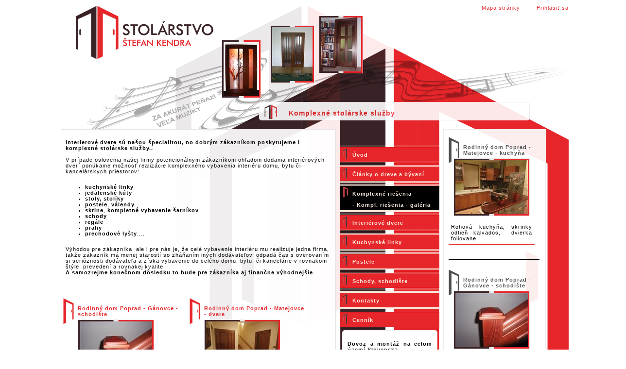

--- FILE ---
content_type: text/html; charset=utf-8
request_url: http://stolarstvokendra.sk/drevovyroba-komplexne_stolarske_sluzby.aspx
body_size: 42111
content:

<!DOCTYPE html PUBLIC "-//W3C//DTD XHTML 1.0 Transitional//EN" "http://www.w3.org/TR/xhtml1/DTD/xhtml1-transitional.dtd">
<html xmlns="http://www.w3.org/1999/xhtml" >
<head id="HEAD"><meta content="text/html; charset=UTF-8" http-equiv="Content-Type" /><title>
	Komplexné stolárske služby
</title>
    <script Type="text/javascript" src="KIPSEC.js?KV=03060502"></script><script Type="text/javascript" src="KIPSEC_P.js?KV=03060502"></script><link id="Link_P_Prazdny" href="Temy/P_Prazdny.css?KV=03060502" rel="stylesheet" type="text/css" />
    
    <link id="Link_Design" href="dd_stolarstvokendra/Prazdny.css?KV=03060502" rel="stylesheet" type="text/css" />
    <meta http-equiv="Cache-control" content="no-cache" /><meta http-equiv="Pragma" content="no-cache" />   
    <style type="text/css" media="print">
        .netlacit
        {
            display: none;
        }
    </style>
<meta name="description" content="Interierové dvere sú našou špecialitou, no dobrým zákazníkom poskytujeme i komplexné stolárske služby. V prípade oslovenia našej firmy potencionálnym zákazníkom ohľadom dodania interiérových dverí ponúkame možnosť realizácie komplexného vybavenia interiéru domu, bytu či kancelárskych priestorov: kuchyne, jedálenské kúty, postele, skrine, kompletné vybavenie šatníkov, schody, regále.... . " /><meta name="keywords" content="komplexné stolárske služby" /><meta name="language" content="slovak" /><meta http-equiv="content-language" content="sk" /><meta name="robots" content="index,follow" /><link type="image/x-icon" rel="shortcut icon" href="/dd_stolarstvokendra/IMAGES/favicon.ico" /><link type="image/ico" rel="icon" href="/dd_stolarstvokendra/IMAGES/favicon.ico" /><meta name="google-site-verification" content="EeIWAPtzlv0-Qv1n1bgDZQZsWWFUTzEJ4Zm6p2lOeB8" />
<meta name="msvalidate.01" content="F9B05C7572F7756AFDBAE534C7E1C745" /><meta property="og:title" content="Komplexné stolárske služby" /><meta property="og:url" content="http://stolarstvokendra.sk/drevovyroba-komplexne_stolarske_sluzby.aspx" /><meta property="og:description" content="Interierové dvere sú našou špecialitou, no dobrým zákazníkom poskytujeme i komplexné stolárske služby. V prípade oslovenia našej firmy potencionálnym zákazníkom ohľadom dodania interiérových dverí ponúkame možnosť realizácie komplexného vybavenia interiéru domu, bytu či kancelárskych priestorov: kuchyne, jedálenské kúty, postele, skrine, kompletné vybavenie šatníkov, schody, regále.... " /></head>
<body id="BODY" class="MASTER_PRAZDNY JazykovaVerzia_SK MenoHlavnyModul_komplexne_stolarske_sluzby Session_POCITADLO_1">
    
     
    <form method="post" action="./default.aspx?S=53&amp;SM=365&amp;JV=1&amp;" id="aspnetForm">
<div class="aspNetHidden">
<input type="hidden" name="__EVENTTARGET" id="__EVENTTARGET" value="" />
<input type="hidden" name="__EVENTARGUMENT" id="__EVENTARGUMENT" value="" />
<input type="hidden" name="__VIEWSTATE" id="__VIEWSTATE" value="/wEPDwUENTM4MQ9kFgJmD2QWAmYPZBYEAgEPZBYEAgMPFgIeBGhyZWYFGVBfUHJhemRueS5jc3M/[base64]/[base64]/[base64]/[base64]/0+3tl4cT4WxzBI=" />
</div>

<script type="text/javascript">
//<![CDATA[
var theForm = document.forms['aspnetForm'];
if (!theForm) {
    theForm = document.aspnetForm;
}
function __doPostBack(eventTarget, eventArgument) {
    if (!theForm.onsubmit || (theForm.onsubmit() != false)) {
        theForm.__EVENTTARGET.value = eventTarget;
        theForm.__EVENTARGUMENT.value = eventArgument;
        theForm.submit();
    }
}
//]]>
</script>


<script src="/WebResource.axd?d=cabhJA4LgRxowEv35d5FpDtCsOkOjf0iaAi3H94cX5GE-NOjP2NN18_r_NqN63a0g4P2jaY4cjg0HmjqVVQ9zckpMrn9p2zxVhXot6LPs-U1&amp;t=638563343773552689" type="text/javascript"></script>


<script src="/ScriptResource.axd?d=1jbpDuJIWNrOIl8T-8cZ2r-E3GvDbvwk3x5tikfHX8qlmT2oa_FuzPWGTW1ncpJfxA-R5LZD6w8fsf0ywFcMA_60Z1q7Ncd3kWiWu1hO831QizngOdbUX9FbfJaTf_Zqdd0ckV9aYB9p9LntezSKKBRzKwIknr0x3k8OYycVt9M1&amp;t=ffffffffc820c398" type="text/javascript"></script>
<script src="/ScriptResource.axd?d=RScK2HBdoVBkefHAoYeIEhpNJTVZFWjvNduuLNTb3-zCR9szBPlI2aVkRBGpqJlYU-YvSKL7MgPJ0qhY03j3k3R_nD5req8LMJe0PTQBGmujniALlW4aVBaWY5iADVij86quj5fZ7aMHZZic1AsTj0AxgmQN93MnvxWpMr7O8ml0_zgQS2z0KTUS6sdZpg-y0&amp;t=ffffffffc820c398" type="text/javascript"></script>
<div class="aspNetHidden">

	<input type="hidden" name="__VIEWSTATEGENERATOR" id="__VIEWSTATEGENERATOR" value="CA0B0334" />
	<input type="hidden" name="__SCROLLPOSITIONX" id="__SCROLLPOSITIONX" value="0" />
	<input type="hidden" name="__SCROLLPOSITIONY" id="__SCROLLPOSITIONY" value="0" />
	<input type="hidden" name="__EVENTVALIDATION" id="__EVENTVALIDATION" value="/wEdAAMM/m1Uyl2Hu38WDVI2AC33CFN6NCbaQbyAUicxADhxbzRr6eHUZ86P3JWPVqSrNl8NJY53+Hn41MuvgXaRBCAHDiX10l6pZ+IAYyXXC8E5ng==" />
</div>
    
        <script type="text/javascript">
        Sys.Application.add_load(AppLoad);
        function AppLoad() {
            Sys.WebForms.PageRequestManager.getInstance().add_endRequest(EndRequest);
        }
        function EndRequest(sender, args) {
            if (args.get_error() != undefined) {
                alert('Pri vykonávaní tejto operácie došlo k neočakávanej chybe, preto táto operácia s najväčšou pravdepodobnosťou nebola vykonaná vôbec, prípaden  bola vykonaná iba čiastočne.'
            + '\n\n\n-- V prípade, že po automatickom opätovnom načítaní stránky sa zobrazí prihlasovací formulár, k chybe došlo z dôvodu straty prihlásenia sa k Vášmu používateľskému účtu.'
            + '\n\n-- V prípade,  že po pokuse o automatické opätovné načítanie stránky sa stránka nenačíta vôbec, došlo k prerušeniu Vášho internetového pripojenia, alebo z inych dovodov nie je dostupný server.'
            + '\n\n -- V prípade, že opätovné načítanie stránky bude úspešné, no daný problém sa stále pretrváva, kontaktujte prosím správcu systému.');
                args.set_errorHandled(true);
                location.reload();
            }
        }
    </script>

    <script type="text/javascript">
//<![CDATA[
Sys.WebForms.PageRequestManager._initialize('ctl01$ctl00$ScriptManager1', 'aspnetForm', ['tctl01$ctl00$CPH_BODY$ctl03$UpdatePanel_ObsahStranky','CPH_BODY_ctl03_UpdatePanel_ObsahStranky'], [], [], 90, 'ctl01$ctl00');
//]]>
</script>

    


  <div id="stranka_obal_1">
   <div id="stranka_obal_11">
    <div class="stranka_obal_2">
<!-- Panel_PREPOJENY_MODUL_ZAKLADNY -->
<div id="CPH_BODY_Panel_PREPOJENY_MODUL_ZAKLADNY" class="Panel Panel_PREPOJENY_MODUL_ZAKLADNY Panel_PREPOJENY_MODUL">
	
<div id="CPH_BODY_ctl08_panel_MODUL" class="MODUL MODUL_360 PREPOJENY_MODUL MODUL_GALERIAOBR MODUL_PREPOJENY_MODUL_ZAKLADNY  MODUL_PREPOJENY_MODUL_ZAKLADNY_interierove_dvere_galeria">
		<div id="CPH_BODY_ctl08_panel_MODUL_ELEMENT_922_1" class="MODUL_ELEMENT MODUL_ELEMENT_360 PREPOJENY_MODUL MODUL_ELEMENT_PREPOJENY_MODUL_ZAKLADNY  MODUL_ELEMENT_PREPOJENY_MODUL_ZAKLADNY_dvere_interierove_obr101MODUL_ELEMENT MODUL_ELEMENT_360 PREPOJENY_MODUL MODUL_ELEMENT_PREPOJENY_MODUL_ZAKLADNY  MODUL_ELEMENT_PREPOJENY_MODUL_ZAKLADNY_922 NEPAR    M_3 M_3_1">
			<div class="MODUL_ELEMENT_URL MODUL_ELEMENT_URL_360 PREPOJENY_MODUL MODUL_ELEMENT_URL_PREPOJENY_MODUL_ZAKLADNY">
				<a title="Dvojkrídlové interierové dvere, parený buk" href="/drevovyroba-interierove_dvere_galeria-dvere_interierove_obr101.aspx">Interiérové dvere</a>
			</div><div class="MODUL_ELEMENT_POPIS MODUL_ELEMENT_POPIS_360 PREPOJENY_MODUL MODUL_ELEMENT_POPIS_PREPOJENY_MODUL_ZAKLADNY">
				<a href="/drevovyroba-interierove_dvere_galeria-dvere_interierove_obr101.aspx" target="_blank"><img id="Obrazok_Standard__BIG_101JPG_87550" src="dd_stolarstvokendra/IMAGE/DVERE/BIG_101_KGN.JPG?KV=03060502" class="Obrazok_Standard" alt="Interiérové dvere" title="Dvojkrídlové interierové dvere, parený buk"></img></a><ul>
    <li>dvojkr&iacute;dlov&eacute; interierov&eacute; dvere</li>
    <li>paren&yacute; buk</li>
</ul><div class="Clear_Both"></div>
			</div><script Type="text/javascript">ElementHTML_Orientacia('Obrazok_Standard__BIG_101JPG_87550');ElementHTML_VyskaMimoOkna('Obrazok_Standard__BIG_101JPG_87550');</script>
		</div><div id="CPH_BODY_ctl08_panel_MODUL_ELEMENT_926_1" class="MODUL_ELEMENT MODUL_ELEMENT_360 PREPOJENY_MODUL MODUL_ELEMENT_PREPOJENY_MODUL_ZAKLADNY  MODUL_ELEMENT_PREPOJENY_MODUL_ZAKLADNY_dvere_interierove_obr102MODUL_ELEMENT MODUL_ELEMENT_360 PREPOJENY_MODUL MODUL_ELEMENT_PREPOJENY_MODUL_ZAKLADNY  MODUL_ELEMENT_PREPOJENY_MODUL_ZAKLADNY_926 NEPAR    M_3 M_3_2">
			<div class="MODUL_ELEMENT_URL MODUL_ELEMENT_URL_360 PREPOJENY_MODUL MODUL_ELEMENT_URL_PREPOJENY_MODUL_ZAKLADNY">
				<a title="jednokrídlové interierové dvere, parený buk, sklo mliečne" href="/drevovyroba-interierove_dvere_galeria-dvere_interierove_obr102.aspx">Interiérové dvere</a>
			</div><div class="MODUL_ELEMENT_POPIS MODUL_ELEMENT_POPIS_360 PREPOJENY_MODUL MODUL_ELEMENT_POPIS_PREPOJENY_MODUL_ZAKLADNY">
				<a href="/drevovyroba-interierove_dvere_galeria-dvere_interierove_obr102.aspx" target="_blank"><img id="Obrazok_Standard__BIG_102JPG_18746" src="dd_stolarstvokendra/IMAGE/DVERE/BIG_102_KGN.JPG?KV=03060502" class="Obrazok_Standard" alt="Interiérové dvere" title="jednokrídlové interierové dvere, parený buk, sklo mliečne"></img></a><ul>
    <li>jednokr&iacute;dlov&eacute; interierov&eacute; dvere</li>
    <li>paren&yacute; buk</li>
    <li>sklo mliečne</li>
</ul><div class="Clear_Both"></div>
			</div><script Type="text/javascript">ElementHTML_Orientacia('Obrazok_Standard__BIG_102JPG_18746');ElementHTML_VyskaMimoOkna('Obrazok_Standard__BIG_102JPG_18746');</script>
		</div><div id="CPH_BODY_ctl08_panel_MODUL_ELEMENT_1244_1" class="MODUL_ELEMENT MODUL_ELEMENT_360 PREPOJENY_MODUL MODUL_ELEMENT_PREPOJENY_MODUL_ZAKLADNY  MODUL_ELEMENT_PREPOJENY_MODUL_ZAKLADNY_interierove_dvere_z_masivu_pieskovanieMODUL_ELEMENT MODUL_ELEMENT_360 PREPOJENY_MODUL MODUL_ELEMENT_PREPOJENY_MODUL_ZAKLADNY  MODUL_ELEMENT_PREPOJENY_MODUL_ZAKLADNY_1244 NEPAR    M_3 M_3_0">
			<div class="MODUL_ELEMENT_URL MODUL_ELEMENT_URL_360 PREPOJENY_MODUL MODUL_ELEMENT_URL_PREPOJENY_MODUL_ZAKLADNY">
				<a href="/drevovyroba-interierove_dvere_galeria-interierove_dvere_z_masivu_pieskovanie.aspx">Interierové dvere</a>
			</div><div class="MODUL_ELEMENT_POPIS MODUL_ELEMENT_POPIS_360 PREPOJENY_MODUL MODUL_ELEMENT_POPIS_PREPOJENY_MODUL_ZAKLADNY">
				<a href="/drevovyroba-interierove_dvere_galeria-interierove_dvere_z_masivu_pieskovanie.aspx" target="_blank"><img id="Obrazok_Standard__INTERIEROVE_DVERE_MASIV_003JPG_76605" src="dd_stolarstvokendra/IMAGE/DVERE/INTERIEROVE_DVERE_MASIV_003_KGN.JPG?KV=03060502" class="Obrazok_Standard" alt="Interierové dvere" title=""></img></a><ul>
	<li>dvojr&iacute;dlov&eacute; interierov&eacute; dvere</li>
	<li>buk</li>
	<li>sklo s vypieskovan&yacute;m vzorom</li>
</ul>
<div class="Clear_Both"></div>
			</div><script Type="text/javascript">ElementHTML_Orientacia('Obrazok_Standard__INTERIEROVE_DVERE_MASIV_003JPG_76605');ElementHTML_VyskaMimoOkna('Obrazok_Standard__INTERIEROVE_DVERE_MASIV_003JPG_76605');</script>
		</div>
	</div>
</div>
<!-- koniec - Panel_PREPOJENY_MODUL_ZAKLADNY --> 
      <div id="CPH_BODY_Panel_DSTPanel_BANERYHORE" class="Panel Panel_DSTPanel Panel_DSTPanel_BANERYHORE">
	<div class="Panel_DSTPanel_ELEMENT Panel_DSTPanel_ELEMENT_BANERYHORE MenoHlavnyModul_komplexne_stolarske_sluzby Panel_DSTPanel_ELEMENT_stolarstvokendra_logo_hlavne ">
		<a href="http://www.stolarstvokendra.sk" alt="Komplexné stolárske služby" title="Stolárstvo Kendra - Komplexné stolárske služby - Poprad (Kravany) - výroba interiérových dverí, kuchynských liniek, postelí a obkladov schodov na mieru z masívu"><img src="DD_STOLARSTVOKENDRA/images/SK_logo.png"></a>
	</div>
</div>
      <div class="stranka_prihlasenie">   
        <div id="CPH_BODY_Panel_PrihlasitOdhlasit" class="Panel Panel_PrihlasitOdhlasit">
	<a href="/login.aspx?JV=1&amp;NURL=%2fdrevovyroba-komplexne_stolarske_sluzby.aspx&amp;BURL=%2fdrevovyroba-komplexne_stolarske_sluzby.aspx" title="Prihlásiť sa" class="HGCM_A_PRIHLASIT_SA">Prihlásiť sa</a><div id="CPH_BODY_ctl00_panel_KUP_PrihlasitOdhlasit" class="Panel_KUP Panel_KUP_PrihlasitOdhlasit">
		
<div class="Hlaska">
			<span></span>
		</div>
	</div>



</div>
      </div> <!--stranka_prihlasenie --> 
      <a href="default.aspx?AKC=MAPASTRANKY" title="Mapa stránky" class="mapa_stranky">Mapa stránky</a> 

      <div class="stranka_obsah_1">

        <div class="stranka_obsah_2">
          <div class="stranka_obsah_3">
            <div id="CPH_BODY_Panel_ObsahStranky" class="Panel Panel_ObsahStranky">
	<div id="CPH_BODY_ctl03_UpdatePanel_ObsahStranky">
		
        <div id="CPH_BODY_ctl03_panel_MODUL" class="MODUL MODUL_354 MODUL_CLANOK  MODUL_CLANOK_komplexne_stolarske_sluzby">
			<div class="MODUL_NADPIS MODUL_NADPIS_354 MODUL_NADPIS_CLANOK  MODUL_NADPIS_CLANOK_komplexne_stolarske_sluzby">
				<h1><a title="Interierové dvere sú našou špecialitou, no dobrým zákazníkom poskytujeme i komplexné stolárske služby. V prípade oslovenia našej firmy potencionálnym zákazníkom ohľadom dodania interiérových dverí ponúkame možnosť realizácie komplexného vybavenia interiéru domu, bytu či kancelárskych priestorov: kuchyne, jedálenské kúty, postele, skrine, kompletné vybavenie šatníkov, schody, regále.... " href="/drevovyroba-komplexne_stolarske_sluzby.aspx">Komplexné stolárske služby</a></h1>
			</div>
        <div id="CPH_BODY_ctl03_Panel_StandardneOvladaciePrvky" class="Panel_StandardneOvladaciePrvky">

			</div><div class="MODUL_UVOD MODUL_UVOD_354 MODUL_UVOD_CLANOK  MODUL_UVOD_CLANOK_komplexne_stolarske_sluzby">
				<div class="MODUL_HLAVICKA MODUL_HLAVICKA_354 MODUL_HLAVICKA_CLANOK  MODUL_HLAVICKA_CLANOK_komplexne_stolarske_sluzby">
					<p><strong>Interierov&eacute; dvere s&uacute; na&scaron;ou &scaron;pecialitou, no dobr&yacute;m z&aacute;kazn&iacute;kom poskytujeme i komplexn&eacute; stol&aacute;rske služby..</strong><br />
<br />
V pr&iacute;pade oslovenia na&scaron;ej firmy potencion&aacute;lnym z&aacute;kazn&iacute;kom ohľadom dodania interi&eacute;rov&yacute;ch dver&iacute; pon&uacute;kame možnosť realiz&aacute;cie komplexn&eacute;ho vybavenia interi&eacute;ru domu, bytu či kancel&aacute;rskych priestorov:</p>

<ul>
	<li><strong>kuchynsk&eacute; linky</strong></li>
	<li><strong>jed&aacute;lensk&eacute; k&uacute;ty</strong></li>
	<li><strong>stoly, stol&iacute;ky</strong></li>
	<li><strong>postele</strong>, <strong>v&aacute;lendy</strong></li>
	<li><strong>skrine</strong>, <strong>kompletn&eacute; vybavenie &scaron;atn&iacute;kov</strong></li>
	<li><strong>schody</strong></li>
	<li><strong>reg&aacute;le</strong></li>
	<li><strong>prahy</strong></li>
	<li><strong>prechodov&eacute; ly&scaron;ty</strong>....</li>
</ul>

<p>V&yacute;hodou pre z&aacute;kazn&iacute;ka, ale i pre n&aacute;s je, že cel&eacute; vybavenie interi&eacute;ru mu realizuje jedna firma, takže z&aacute;kazn&iacute;k m&aacute; menej starost&iacute; so zh&aacute;ňan&iacute;m in&yacute;ch dod&aacute;vateľov, odpad&aacute; čas s overovan&iacute;m si seri&oacute;znosti dod&aacute;vateľa a z&iacute;ska vybavenie do cel&eacute;ho domu, bytu, či kancel&aacute;rie v rovnakom &scaron;t&yacute;le, preveden&iacute; a rovnakej kvalite.<br />
<strong>A samozrejme konečnom d&ocirc;sledku to bude pre z&aacute;kazn&iacute;ka aj finančne v&yacute;hodnej&scaron;ie</strong>.<br />
&nbsp;</p>

				</div>
			</div>
		</div>
    <script Type="text/javascript">CssClass_Pridaj(CPH_BODY_ctl03_UpdatePanel_ObsahStranky, 'UpdatePanel UpdatePanel_ObsahStranky'); </script>
	</div>

</div>
<!-- Panel_PREPOJENY_MODUL_SEKUNDARNY -->
<div id="CPH_BODY_Panel_PREPOJENY_MODUL_SEKUNDARNY" class="Panel Panel_PREPOJENY_MODUL_SEKUNDARNY Panel_PREPOJENY_MODUL">
	
<div id="CPH_BODY_ctl09_panel_MODUL" class="MODUL MODUL_395 PREPOJENY_MODUL MODUL_GALERIAOBR MODUL_PREPOJENY_MODUL_SEKUNDARNY  MODUL_PREPOJENY_MODUL_SEKUNDARNY_galeria_komplexne_stolarske_sluzby">
		<div id="CPH_BODY_ctl09_panel_MODUL_ELEMENT_1431_1" class="MODUL_ELEMENT MODUL_ELEMENT_395 PREPOJENY_MODUL MODUL_ELEMENT_PREPOJENY_MODUL_SEKUNDARNY  MODUL_ELEMENT_PREPOJENY_MODUL_SEKUNDARNY_rodinny_dom_poprad_ganovce_schodisteMODUL_ELEMENT MODUL_ELEMENT_395 PREPOJENY_MODUL MODUL_ELEMENT_PREPOJENY_MODUL_SEKUNDARNY  MODUL_ELEMENT_PREPOJENY_MODUL_SEKUNDARNY_1431 NEPAR    M_3 M_3_1">
			<div class="MODUL_ELEMENT_URL MODUL_ELEMENT_URL_395 PREPOJENY_MODUL MODUL_ELEMENT_URL_PREPOJENY_MODUL_SEKUNDARNY">
				<a title="Rodinný dom Poprad - Gánovce - schodište" href="/drevovyroba-galeria_komplexne_stolarske_sluzby-rodinny_dom_poprad_ganovce_schodiste.aspx">Rodinný dom Poprad - Gánovce - schodište</a>
			</div><div class="MODUL_ELEMENT_POPIS MODUL_ELEMENT_POPIS_395 PREPOJENY_MODUL MODUL_ELEMENT_POPIS_PREPOJENY_MODUL_SEKUNDARNY">
				<a href="/drevovyroba-galeria_komplexne_stolarske_sluzby-rodinny_dom_poprad_ganovce_schodiste.aspx" target="_blank"><img id="Obrazok_Standard__RODINNY_DOM_POPRAD_GANOVCE_SCHODISTEJPG_92421" src="dd_stolarstvokendra/IMAGE//KOMPLEXNE_RIESENIA/RODINNY_DOM_POPRAD_GANOVCE_SCHODISTE_KGN.JPG?KV=03060502" class="Obrazok_Standard" alt="Rodinný dom Poprad - Gánovce - schodište" title="Rodinný dom Poprad - Gánovce - schodište"></img></a><div class="Clear_Both"></div>
			</div><script Type="text/javascript">ElementHTML_Orientacia('Obrazok_Standard__RODINNY_DOM_POPRAD_GANOVCE_SCHODISTEJPG_92421');ElementHTML_VyskaMimoOkna('Obrazok_Standard__RODINNY_DOM_POPRAD_GANOVCE_SCHODISTEJPG_92421');</script>
		</div><div id="CPH_BODY_ctl09_panel_MODUL_ELEMENT_1430_1" class="MODUL_ELEMENT MODUL_ELEMENT_395 PREPOJENY_MODUL MODUL_ELEMENT_PREPOJENY_MODUL_SEKUNDARNY  MODUL_ELEMENT_PREPOJENY_MODUL_SEKUNDARNY_rodinny_dom_poprad_matejovce_dvereMODUL_ELEMENT MODUL_ELEMENT_395 PREPOJENY_MODUL MODUL_ELEMENT_PREPOJENY_MODUL_SEKUNDARNY  MODUL_ELEMENT_PREPOJENY_MODUL_SEKUNDARNY_1430 NEPAR    M_3 M_3_2">
			<div class="MODUL_ELEMENT_URL MODUL_ELEMENT_URL_395 PREPOJENY_MODUL MODUL_ELEMENT_URL_PREPOJENY_MODUL_SEKUNDARNY">
				<a title="Rodinný dom Poprad - Matejovce - Interierové dvere s oblôžkovou zarubňou z borovice,  povrchová úprava interierovým lakom Croma" href="/drevovyroba-galeria_komplexne_stolarske_sluzby-rodinny_dom_poprad_matejovce_dvere.aspx">Rodinný dom Poprad - Matejovce - dvere</a>
			</div><div class="MODUL_ELEMENT_POPIS MODUL_ELEMENT_POPIS_395 PREPOJENY_MODUL MODUL_ELEMENT_POPIS_PREPOJENY_MODUL_SEKUNDARNY">
				<a href="/drevovyroba-galeria_komplexne_stolarske_sluzby-rodinny_dom_poprad_matejovce_dvere.aspx" target="_blank"><img id="Obrazok_Standard__RODINNY_DOM_POPRAD_MATEJOVCE_2013_DVEREJPG_86554" src="dd_stolarstvokendra/IMAGE/KOMPLEXNE_RIESENIA/RODINNY_DOM_POPRAD_MATEJOVCE_2013_DVERE_KGN.JPG?KV=03060502" class="Obrazok_Standard" alt="Rodinný dom Poprad - Matejovce - dvere" title="Rodinný dom Poprad - Matejovce - Interierové dvere s oblôžkovou zarubňou z borovice,  povrchová úprava interierovým lakom Croma"></img></a><p>Interierov&eacute; dvere s obl&ocirc;žkovou zarubňou z borovice,&nbsp; povrchov&aacute; &uacute;prava interierov&yacute;m lakom Croma</p>
<div class="Clear_Both"></div>
			</div><script Type="text/javascript">ElementHTML_Orientacia('Obrazok_Standard__RODINNY_DOM_POPRAD_MATEJOVCE_2013_DVEREJPG_86554');ElementHTML_VyskaMimoOkna('Obrazok_Standard__RODINNY_DOM_POPRAD_MATEJOVCE_2013_DVEREJPG_86554');</script>
		</div>
	</div>
</div>
<!-- koniec - Panel_PREPOJENY_MODUL_SEKUNDARNY -->            
          </div> <!--stranka_obsah_3 --> 
        </div> <!--stranka_obsah_2 -->   
        
        <div class="stranka_panel_right1">  
          <div class="stranka_menu_1">  
            <div id="CPH_BODY_Panel_MenuStrom_Plus_PrimarneMenu" class="Panel Panel_MenuStrom_Plus_PrimarneMenu">
	<ul class="Menu_Strom_Plus_PrimarneMenu"><li class="PolozkaMenu uvod PolozkaMenu_1"><a title="Stolárstvo Kendra - Komplexné stolárske služby - Poprad (Kravany) - výroba interiérových dverí, kuchynských liniek, postelí a obkladov schodov na mieru z masívu" href="/drevovyroba-uvod.aspx">Úvod</a></li><li class="PolozkaMenu drevo_a_byvanie PolozkaMenu_2"><a title="Stolárstvo Kendra - články o dreve a bývaní" href="/drevovyroba-drevo_a_byvanie.aspx">Články o dreve a bývaní</a></li><li class="PolozkaMenu komplexne_riesenie PolozkaMenu_Aktualna PolozkaMenu_3"><a title="Interierové dvere sú našou špecialitou, no dobrým zákazníkom poskytujeme i komplexné stolárske služby. V prípade oslovenia našej firmy potencionálnym zákazníkom ohľadom dodania interiérových dverí ponúkame možnosť realizácie komplexného vybavenia interiéru domu, bytu či kancelárskych priestorov: kuchyne, jedálenské kúty, postele, skrine, kompletné vybavenie šatníkov, schody, regále.... " href="/drevovyroba-komplexne_stolarske_sluzby.aspx">Komplexné riešenia</a><ul class="UrovenMenu UrovenMenu_1"><li class="PolozkaMenu prierez_nasou_pracou_galeria PolozkaMenu_1 PolozkaMenu_Posledna"><a title="Komplexné stolárske služby - galéria - interierové dvere ale i kuchynské linky,  jedálenské kúty,  postele, skrine,  kompletné vybavenie šatníkov,  schody,  regále" href="/drevovyroba-galeria_komplexne_stolarske_sluzby.aspx">Kompl. riešenia - galéria</a></li></ul></li><li class="PolozkaMenu interierove_dvere PolozkaMenu_4"><a title="Interiérové dvere" href="/drevovyroba-interierove_dvere.aspx">Interiérové dvere</a></li><li class="PolozkaMenu kuchynske_linky PolozkaMenu_5"><a title="Kuchynské linky" href="/drevovyroba-kuchynske_linky.aspx">Kuchynské linky</a></li><li class="PolozkaMenu manzelske_postele PolozkaMenu_6"><a title="Manželské postele" href="/drevovyroba-manzelske_postele.aspx">Postele</a></li><li class="PolozkaMenu schody PolozkaMenu_7"><a title="Schody" href="/drevovyroba-schody_schodiste.aspx">Schody, schodište</a></li><li class="PolozkaMenu kontakty PolozkaMenu_8"><a href="/drevovyroba-kontakty.aspx">Kontakty</a></li><li class="PolozkaMenu cennik PolozkaMenu_9 PolozkaMenu_Posledna"><a title="Cenník" href="/drevovyroba-cennik.aspx">Cenník</a></li></ul>
</div>
          </div> <!--stranka_menu_1 --> 
          <div class="stranka_text_menu">   
            <div id="CPH_BODY_Panel_DSTPanel_BANERYSTREDDOLE" class="Panel Panel_DSTPanel Panel_DSTPanel_BANERYSTREDDOLE">
	<div class="Panel_DSTPanel_ELEMENT Panel_DSTPanel_ELEMENT_BANERYSTREDDOLE MenoHlavnyModul_komplexne_stolarske_sluzby Panel_DSTPanel_ELEMENT_element_stred_dole  E_1 NEPAR">
		<h3>Dovoz a montáž na celom území Slovenska</h3>
<p> Výrobky dovezieme až na miesto určenia po celom území Slovenska. </br>
Samozrejme výrobky, ktoré si vyžadujú odbornú montáž (interierové dvere, kuchynské linky, obklad schodov ...) odborne namontujeme.</p>
	</div>
</div>
          </div> <!--stranka_text_menu-->  
        </div> <!--stranka_panel_right1-->  

        <div class="stranka_panel_right2">  
          <div class="stranka_panel_right22"> 
          <!-- Panel_PREPOJENY_MODUL_TERCIARNY -->
<div id="CPH_BODY_Panel_PREPOJENY_MODUL_TERCIARNY" class="Panel Panel_PREPOJENY_MODUL_TERCIARNY Panel_PREPOJENY_MODUL">
	
<div id="CPH_BODY_ctl10_panel_MODUL" class="MODUL MODUL_395 PREPOJENY_MODUL MODUL_GALERIAOBR MODUL_PREPOJENY_MODUL_TERCIARNY  MODUL_PREPOJENY_MODUL_TERCIARNY_galeria_komplexne_stolarske_sluzby">
		<div id="CPH_BODY_ctl10_panel_MODUL_ELEMENT_1428_1" class="MODUL_ELEMENT MODUL_ELEMENT_395 PREPOJENY_MODUL MODUL_ELEMENT_PREPOJENY_MODUL_TERCIARNY  MODUL_ELEMENT_PREPOJENY_MODUL_TERCIARNY_rodinny_dom_poprad_matejovce_kuchynaMODUL_ELEMENT MODUL_ELEMENT_395 PREPOJENY_MODUL MODUL_ELEMENT_PREPOJENY_MODUL_TERCIARNY  MODUL_ELEMENT_PREPOJENY_MODUL_TERCIARNY_1428 NEPAR    M_3 M_3_1">
			<div class="MODUL_ELEMENT_URL MODUL_ELEMENT_URL_395 PREPOJENY_MODUL MODUL_ELEMENT_URL_PREPOJENY_MODUL_TERCIARNY">
				<a title="Rodinný dom Poprad - Matejovce - rohová kuchyňa, skrinky odtieň kalvados,  dvierka foliovane." href="/drevovyroba-galeria_komplexne_stolarske_sluzby-rodinny_dom_poprad_matejovce_kuchyna.aspx">Rodinný dom Poprad - Matejovce - kuchyňa</a>
			</div><div class="MODUL_ELEMENT_POPIS MODUL_ELEMENT_POPIS_395 PREPOJENY_MODUL MODUL_ELEMENT_POPIS_PREPOJENY_MODUL_TERCIARNY">
				<a href="/drevovyroba-galeria_komplexne_stolarske_sluzby-rodinny_dom_poprad_matejovce_kuchyna.aspx" target="_blank"><img id="Obrazok_Standard__RODINNY_DOM_POPRAD_MATEJOVCE_2013_KUCHYNAJPG_85962" src="dd_stolarstvokendra/IMAGE/KOMPLEXNE_RIESENIA/RODINNY_DOM_POPRAD_MATEJOVCE_2013_KUCHYNA_KGN.JPG?KV=03060502" class="Obrazok_Standard" alt="Rodinný dom Poprad - Matejovce - kuchyňa" title="Rodinný dom Poprad - Matejovce - rohová kuchyňa, skrinky odtieň kalvados,  dvierka foliovane."></img></a><p>Rohov&aacute; kuchyňa, skrinky odtieň kalvados,&nbsp; dvierka foliovane.</p>
<div class="Clear_Both"></div>
			</div><script Type="text/javascript">ElementHTML_Orientacia('Obrazok_Standard__RODINNY_DOM_POPRAD_MATEJOVCE_2013_KUCHYNAJPG_85962');ElementHTML_VyskaMimoOkna('Obrazok_Standard__RODINNY_DOM_POPRAD_MATEJOVCE_2013_KUCHYNAJPG_85962');</script>
		</div><div id="CPH_BODY_ctl10_panel_MODUL_ELEMENT_1431_1" class="MODUL_ELEMENT MODUL_ELEMENT_395 PREPOJENY_MODUL MODUL_ELEMENT_PREPOJENY_MODUL_TERCIARNY  MODUL_ELEMENT_PREPOJENY_MODUL_TERCIARNY_rodinny_dom_poprad_ganovce_schodisteMODUL_ELEMENT MODUL_ELEMENT_395 PREPOJENY_MODUL MODUL_ELEMENT_PREPOJENY_MODUL_TERCIARNY  MODUL_ELEMENT_PREPOJENY_MODUL_TERCIARNY_1431 NEPAR    M_3 M_3_2">
			<div class="MODUL_ELEMENT_URL MODUL_ELEMENT_URL_395 PREPOJENY_MODUL MODUL_ELEMENT_URL_PREPOJENY_MODUL_TERCIARNY">
				<a title="Rodinný dom Poprad - Gánovce - schodište" href="/drevovyroba-galeria_komplexne_stolarske_sluzby-rodinny_dom_poprad_ganovce_schodiste.aspx">Rodinný dom Poprad - Gánovce - schodište</a>
			</div><div class="MODUL_ELEMENT_POPIS MODUL_ELEMENT_POPIS_395 PREPOJENY_MODUL MODUL_ELEMENT_POPIS_PREPOJENY_MODUL_TERCIARNY">
				<a href="/drevovyroba-galeria_komplexne_stolarske_sluzby-rodinny_dom_poprad_ganovce_schodiste.aspx" target="_blank"><img id="Obrazok_Standard__RODINNY_DOM_POPRAD_GANOVCE_SCHODISTEJPG_21377" src="dd_stolarstvokendra/IMAGE//KOMPLEXNE_RIESENIA/RODINNY_DOM_POPRAD_GANOVCE_SCHODISTE_KGN.JPG?KV=03060502" class="Obrazok_Standard" alt="Rodinný dom Poprad - Gánovce - schodište" title="Rodinný dom Poprad - Gánovce - schodište"></img></a><div class="Clear_Both"></div>
			</div><script Type="text/javascript">ElementHTML_Orientacia('Obrazok_Standard__RODINNY_DOM_POPRAD_GANOVCE_SCHODISTEJPG_21377');ElementHTML_VyskaMimoOkna('Obrazok_Standard__RODINNY_DOM_POPRAD_GANOVCE_SCHODISTEJPG_21377');</script>
		</div><div id="CPH_BODY_ctl10_panel_MODUL_ELEMENT_1430_1" class="MODUL_ELEMENT MODUL_ELEMENT_395 PREPOJENY_MODUL MODUL_ELEMENT_PREPOJENY_MODUL_TERCIARNY  MODUL_ELEMENT_PREPOJENY_MODUL_TERCIARNY_rodinny_dom_poprad_matejovce_dvereMODUL_ELEMENT MODUL_ELEMENT_395 PREPOJENY_MODUL MODUL_ELEMENT_PREPOJENY_MODUL_TERCIARNY  MODUL_ELEMENT_PREPOJENY_MODUL_TERCIARNY_1430 NEPAR    M_3 M_3_0">
			<div class="MODUL_ELEMENT_URL MODUL_ELEMENT_URL_395 PREPOJENY_MODUL MODUL_ELEMENT_URL_PREPOJENY_MODUL_TERCIARNY">
				<a title="Rodinný dom Poprad - Matejovce - Interierové dvere s oblôžkovou zarubňou z borovice,  povrchová úprava interierovým lakom Croma" href="/drevovyroba-galeria_komplexne_stolarske_sluzby-rodinny_dom_poprad_matejovce_dvere.aspx">Rodinný dom Poprad - Matejovce - dvere</a>
			</div><div class="MODUL_ELEMENT_POPIS MODUL_ELEMENT_POPIS_395 PREPOJENY_MODUL MODUL_ELEMENT_POPIS_PREPOJENY_MODUL_TERCIARNY">
				<a href="/drevovyroba-galeria_komplexne_stolarske_sluzby-rodinny_dom_poprad_matejovce_dvere.aspx" target="_blank"><img id="Obrazok_Standard__RODINNY_DOM_POPRAD_MATEJOVCE_2013_DVEREJPG_56686" src="dd_stolarstvokendra/IMAGE/KOMPLEXNE_RIESENIA/RODINNY_DOM_POPRAD_MATEJOVCE_2013_DVERE_KGN.JPG?KV=03060502" class="Obrazok_Standard" alt="Rodinný dom Poprad - Matejovce - dvere" title="Rodinný dom Poprad - Matejovce - Interierové dvere s oblôžkovou zarubňou z borovice,  povrchová úprava interierovým lakom Croma"></img></a><p>Interierov&eacute; dvere s obl&ocirc;žkovou zarubňou z borovice,&nbsp; povrchov&aacute; &uacute;prava interierov&yacute;m lakom Croma</p>
<div class="Clear_Both"></div>
			</div><script Type="text/javascript">ElementHTML_Orientacia('Obrazok_Standard__RODINNY_DOM_POPRAD_MATEJOVCE_2013_DVEREJPG_56686');ElementHTML_VyskaMimoOkna('Obrazok_Standard__RODINNY_DOM_POPRAD_MATEJOVCE_2013_DVEREJPG_56686');</script>
		</div>
	</div>
</div>
<!-- koniec - Panel_PREPOJENY_MODUL_TERCIARNY -->
            <div id="CPH_BODY_Panel_DSTPanel_BANERYVPRAVO" class="Panel Panel_DSTPanel Panel_DSTPanel_BANERYVPRAVO">

</div>
          </div> <!--stranka_panel_right22-->  
        </div> <!--stranka_panel_right2--> 
        <!--<div class="zarovnanie"></div>-->

      </div> <!--stranka_obsah_1 -->

    </div> <!-- stranka_obal_2 -->
    
    <div class="zarovnanie"></div>

    <div class="stranka_obal_3">
      <div class="stranka_obal_31">
        <div id="CPH_BODY_Panel_DSTPanel_BANERYDOLE" class="Panel Panel_DSTPanel Panel_DSTPanel_BANERYDOLE">
	<div class="Panel_DSTPanel_ELEMENT Panel_DSTPanel_ELEMENT_BANERYDOLE MenoHlavnyModul_komplexne_stolarske_sluzby Panel_DSTPanel_ELEMENT_stolarstvokendra_adresa_dole ">
		<p><img src="DD_STOLARSTVOKENDRA/images/SK_logo_male.png" >
<b>Stolárstvo Štefan KENDRA</b><br /> <strong>KENdoor style, s.r.o </strong>Vetern&aacute; 460/13, 05801 Ganovce<br />
<strong>Prev&aacute;dzka:</strong>Kravany 237, 05918 Kravany okres POPRAD<br />Tel. č. +421 (0)905 904 332</p>
	</div>
</div>
        <div id="KIPSEC_verzia">
          <div id="CPH_BODY_Panel_KIPSECVerzia" class="Panel Panel_KIPSECVerzia">
	<div class="DOMENA_KIPSECVerzia">
		<a target="_blank" href="http://www.ekobit.sk/cms_kipsec.aspx" title="Internetová stránka bola vygenerovaná publikačným systémom KIPSEC">CMS KIPSEC</a> /3.6.5.2/ - <a target="_blank" href="http://www.ekobit.sk" title="EKOBIT consulting, s.r.o. - internetové stránky, intranetové stránky, dizajn, grafika, internetové poradenstvo, IT školenia.">EKOBIT consulting s.r.o.</a>
	</div>
</div>
        </div> <!-- KIPSEC_verzia -->
      </div> <!-- stranka_obal_31 -->

    <div id="kipsec_verzia">

    </div> <!--kipsec_verzia -->
   </div> <!-- stranka_obal_3 -->
      <div id="CPH_BODY_Panel_NastrojovHlavny" class="Panel Panel_NastrojovHlavny">
	
      
</div>
      
   </div> <!-- stranka_obal_11 -->
   <div class="zarovnanie"></div>
  </div> <!-- stranka_obal_1 -->

    <input type="hidden" name="ctl01$ctl00$Input_IDIFramePodradenaStranka" id="Input_IDIFramePodradenaStranka" value="Iframe_FramePodradenaStranka" /><input type="hidden" name="ctl01$ctl00$Input_CielElementHodnota" id="Input_CielElementHodnota" /><iframe id="Iframe_FramePodradenaStranka" class="iFramePodradenaStranka" style="position: absolute"></iframe><div id="EC_M_MASTER_HGC_Div_POMOCNIK"></div>

<script type="text/javascript">
//<![CDATA[

theForm.oldSubmit = theForm.submit;
theForm.submit = WebForm_SaveScrollPositionSubmit;

theForm.oldOnSubmit = theForm.onsubmit;
theForm.onsubmit = WebForm_SaveScrollPositionOnSubmit;
//]]>
</script>
</form>
        
     
     
<script Type="text/javascript">ElementHTML_OrientaciaOknaPrehliadaca('BODY');ElementHTML_Orientacia('BODY');window.addEventListener('orientationchange', function(event) {ElementHTML_OrientaciaOknaPrehliadaca('BODY')});</script><script>
  (function(i,s,o,g,r,a,m){i['GoogleAnalyticsObject']=r;i[r]=i[r]||function(){
  (i[r].q=i[r].q||[]).push(arguments)},i[r].l=1*new Date();a=s.createElement(o),
  m=s.getElementsByTagName(o)[0];a.async=1;a.src=g;m.parentNode.insertBefore(a,m)
  })(window,document,'script','//www.google-analytics.com/analytics.js','ga');

  ga('create', 'UA-49062160-1', 'stolarstvokendra.sk');
  ga('send', 'pageview');

</script></body>
</html>


--- FILE ---
content_type: text/css
request_url: http://stolarstvokendra.sk/dd_stolarstvokendra/Prazdny.css?KV=03060502
body_size: 12945
content:
@import url("kipsec_formular.css");
.SBH_E label, .SBH_P label {width: 100px!important;}
body {
   width: 100%;
	font-family: sans-serif;
	font-size: 11px;
  letter-spacing: 1px;
	/*background: url(/DD_STOLARSTVOKENDRA/images/SK_background_1044_all_navrh_CB.png) no-repeat top center; /*zrusit po ladeni*/
}

h1 {
    font-size: 14px;
    font-weight: bold;
}
h2, .MODUL_ELEMENT_URL {
    font-size: 12px;
    font-weight: bold;
}
h3, .MODUL_ELEMENT_URL {
    font-size: 11px;
    font-weight: bold;
}
  .EPANEL{text-align: right; margin-right: 55px;}
 .EPANEL__ELEMENTY{display: block; text-align: center; margin-top: 15px;}

#stranka_obal_1 {
	background: url(/DD_STOLARSTVOKENDRA/images/SK_background_1044_top_mid2.png) repeat-y bottom center;	
	margin: 0;
	padding: 0;
}

#stranka_obal_11 {
   background: url(/DD_STOLARSTVOKENDRA/images/SK_background_1044_top_mid.png) no-repeat top center;	
	/*margin-left: 10px; /*zrusit po ladeni*/
	height: 1049px; 
	margin: 0;
	padding:0;
}

a {
  color: #E6262A;
}
a img {
	border: none;
}

.stranka_obal_2 {
	margin-left: auto;
	margin-right: auto;
	width: 1044px;
	margin-top: 5px;
	position: relative; 
}

.Panel_DSTPanel_BANERYHORE {
	margin-top: 10px;
	margin-left: 30px;
}

.stranka_obsah_1 {
	margin-top: 143px;
}

.stranka_obsah_2 {
	float: left;
	width: 567px;
	background: url(/DD_STOLARSTVOKENDRA/images/SK_background_1044_content_left2_bd.png) repeat-y bottom left;
	border-bottom: 1px solid #ececec;
	margin-left: -1px;
}

.stranka_obsah_3 {
	width: 100%;
	height: 600px; /*len pre ladenie*/
	background: url(/DD_STOLARSTVOKENDRA/images/SK_background_1044_content_left_bd.png) no-repeat top left;	
	margin: 0;
	padding: 0;
	/*border-top: 1px solid #ececec;*/
}

.Panel_ObsahStranky {
	padding: 10px;
}

.stranka_obal_3 {
	width: 100%;
	height: 200px;
	margin: 0;
	padding: 0;
	padding-top: 40px;
	background: url(/DD_STOLARSTVOKENDRA/images/SK_background_1044_bottom.png) no-repeat top center;	
}

.stranka_obal_31 {
	width: 100%;
	border-top: 2px solid #e6262a;
	border-bottom: 2px solid #e6262a;
	background: #ececec;
	padding-top: 5px;
	padding-bottom: 5px;
	text-align: center;
}

.Panel_DSTPanel_BANERYDOLE {
	width: 600px;
	margin-left: auto;
	margin-right: auto;
	padding-right: 400px;
	vertical-align: middle;
}

.stranka_obal_3 p {
	text-align: center;	
	margin-right: 45px;
	font-size: 1.2em;
}

.stranka_obal_3 p img {
   float: left;
	margin-left: 10px;
}



.zarovnanie {
	clear: both;
}

#KIPSEC_verzia {
   float: right;
	text-align: center;
	width: 300px;
	margin-top: -45px;
	margin-right: 130px;
}

.MODUL_NADPIS {
	float: right;
	position: absolute;
	left: 407px;
	top: 200px;
	border: 1px solid #ececec;
	border-radius: 5px;
	-moz-border-radius: 5px;	
	width: 555px;
	height: 36px;
	opacity:0.9;
	filter: alpha(opacity = 90);
	background: #FFFFFF;
	/*padding: 5px;*/
}

.MODUL_NADPIS h1, .MODUL_NADPIS span {
	margin: 0;
	padding: 10px 0 4px 0;
	margin-left: 10px;
	margin-top: 4px;
	background: url(/DD_STOLARSTVOKENDRA/images/SK_nadpis_dvere_obe.png) no-repeat top left;
   font-size: 14px;
    font-weight: bold;
    display: block;
}

.MODUL_NADPIS a {
    text-decoration: none;
	 margin-left: 50px;
	 color: #e6262a
}

.MODUL_ElementAbstrakt.NEPAR img.PrimarnyObrazok
, .MODUL_ElementDetail.NEPAR img.PrimarnyObrazok
, .MODUL_ElementDetail img.PrimarnyObrazok
{
  float: left;
}
.MODUL_ElementAbstrakt.PAR img.PrimarnyObrazok
, .MODUL_ElementDetail.PAR img.PrimarnyObrazok
{
  float: right;
}


.stranka_panel_right1 {
	width: 204px;
	float: left;
	margin-left: 8px;
	margin-top: 30px;
	height: 100%;
	text-align: justify;
}

.stranka_panel_right2 {
	width: 209px;
	float: left;
	margin-left: 10px;
	background: yellow;
}

.stranka_panel_right2 {
	width: 209px;
	float: left;
	margin-left: 8px;
	background: url(/DD_STOLARSTVOKENDRA/images/SK_background_1044_content_right2.png) no-repeat top left;
	border:1px solid #ececec;
}

.stranka_panel_right22 {
	padding: 10px;
}

.stranka_panel_right22 p {
	border-bottom: 2px solid #e6262a;
	padding: 5px;
	text-align: justify;
}

.stranka_panel_right22 a {
   text-decoration: none;
	color: #000000;
	font-weight: bold;

}

.Panel_ObsahStranky {
	clear: left;
}

.MODUL_ELEMENT_NADPIS{
  height: 40px;
}
.MODUL_ELEMENT_POPIS{
  overflow: hidden;
}

.MODUL_ElementDetail, .MODUL_ElementAbstrakt
, .MODUL_ELEMENT_PREPOJENY_MODUL_SEKUNDARNY, .MODUL_ELEMENT_PREPOJENY_MODUL_TERCIARNY{

	float: left;
	padding: 10px;
	text-align: justify;
	background: url(/DD_STOLARSTVOKENDRA/images/SK_nadpis_dvere_cervene.png) no-repeat top left;
	padding-left: 30px;
	margin-top: 5px;
   margin-left: 5px;
	margin-right: 5px;
}
 .MODUL_ELEMENT_PREPOJENY_MODUL_TERCIARNY{
 	background: url(/DD_STOLARSTVOKENDRA/images/SK_nadpis_dvere_sive.png) no-repeat top left;
  	text-align: left;
	padding-left: 0px; 
 margin-left: 0px;     
 }
 .MODUL_ELEMENT_URL_PREPOJENY_MODUL_TERCIARNY{	padding-left: 30px;}
 .MODUL_ELEMENT_URL_PREPOJENY_MODUL_TERCIARNY a{ color: #4f4f4f}
 
.MODUL_ElementDetail{
	width: 490px;
}

.MODUL_ElementDetail h2, .MODUL_ElementAbstrakt h2 {
	margin: 0;
	padding: 0px;
	color: #e6262a;
	font-size: 14x;
	margin-top: -3px;
}

.MODUL_ElementAbstrakt_GALERIAOBR h2, .MODUL_ElementAbstrakt_GALERIAOBR h2 {
	font-size: 12px;
  }

.MODUL_ElementAbstrakt h2
, .MODUL_ELEMENT_PREPOJENY_MODUL_SEKUNDARNY  .MODUL_ELEMENT_URL{
  text-align: left;
}
.MODUL_ElementAbstrakt h2 a
, .MODUL_ELEMENT_PREPOJENY_MODUL_SEKUNDARNY  .MODUL_ELEMENT_URL a{
	text-decoration: none;
	color: #e6262a;
}

.MODUL_ELEMENT_VIAC {
	display: block;
  clear: both;
  text-align: right;
  padding-right: 20px;
  padding-top: 10px;

	text-decoration: none;
}

/*
.MODUL_ElementDetail p, .MODUL_ElementAbstrakt p {
	border-bottom: 2px solid #e6262a;
	padding-bottom: 10px;
}
*/

 .MODUL_ElementAbstrakt 
 ,  .MODUL_ElementDetail
 , .MODUL_ELEMENT_PREPOJENY_MODUL_SEKUNDARNY{
	border-bottom: 1px solid #e6262a;
	margin-bottom: 5px;
}

.MODUL_ELEMENT_PREPOJENY_MODUL_TERCIARNY{
	border-bottom: 1px solid black;
	margin-bottom: 15px;
}

/*
.Panel_ObsahStranky .E_1 {
	width: 90%;
} */


.MODUL_PATA {
	width: 540px;
	float: left;
	margin-bottom: 10px;
}

.MODUL_ElementDetail_CLANOK {
	width: 500px;
}

.MODUL_ELEMENT_URL {
	margin-top: 5px;
	margin-bottom: 5px;
}

.stranka_prihlasenie a, .stranka_prihlasenie .Hlaska, a.mapa_stranky {
	color: #e6262a;
	font-size: 1em;
	display: block;
	position: absolute;
	top: 0;
	right: 0;
	text-decoration: none;
}

.stranka_prihlasenie .Hlaska {
	top: 15px;
}

a.mapa_stranky {
	right: 100px;
}

.stranka_text_menu {
	border: 1px solid #ececec;
	border-radius: 5px;
	-moz-border-radius: 5px;	
	background: #FFFFFF;
	padding: 10px;
	margin: 4px;
}

.stranka_text_menu a {
	color: #000000;
	text-decoration: underline;
}

.stranka_text_menu p {
	border-bottom: 2px solid #e6262a;
	padding-bottom: 6px;
}

.stranka_panel_right1 a {
	color: #faeddf;
	text-decoration: none;
}

.Panel_MenuStrom_Plus_PrimarneMenu ul {
	margin: 0;
	padding: 0;
}

.Panel_MenuStrom_Plus_PrimarneMenu li{
  border-top: double 3px #faeddf;
  border-bottom: double 3px #faeddf;
}




.Panel_MenuStrom_Plus_PrimarneMenu li.PolozkaMenu_AktualnaRodic
, .Panel_MenuStrom_Plus_PrimarneMenu li.PolozkaMenu_Aktualna
{
  border-color:#faeddf;
}


.PolozkaMenu {
	display: block;
}

.Panel_MenuStrom_Plus_PrimarneMenu li {
	display: block;
	margin-top: 4px;
	margin-bottom: 4px;
	/*background: #e6262a;*/
}

.Panel_MenuStrom_Plus_PrimarneMenu a {
	display: block;
	padding-top: 10px;
	padding-bottom: 8px;
	padding-left: 25px;
	font-weight: bold;
	background: #e6262a url(/DD_STOLARSTVOKENDRA/images/SK_menu_dvere_cierne2.png) no-repeat top left; 
}

.Panel_MenuStrom_Plus_PrimarneMenu a:hover {
	background: #000000 url(/DD_STOLARSTVOKENDRA/images/SK_menu_dvere_cervene2.png) no-repeat top left; 
}

.Panel_MenuStrom_Plus_PrimarneMenu ul.UrovenMenu li {
	background: #000000;
  padding-left: 0px;
  border-color: transparent;  
}


ul.UrovenMenu li {
	padding-left: 30px;
	margin-top: 0px;
	margin-bottom: 0px;
}
.Panel_MenuStrom_Plus_PrimarneMenu ul.UrovenMenu li a {
	display: block;
	padding-top: 0px;
	padding-bottom: 2px;
  }

.PolozkaMenu_Aktualna a, .PolozkaMenu_AktualnaRodic a {
	margin-bottom: 0px;
	/*color: #e6262a;*/
	background: #000000 url(/DD_STOLARSTVOKENDRA/images/SK_menu_dvere_cervene2.png) no-repeat top left;
}

.PolozkaMenu_Aktualna a:hover {
	background: #e6262a url(/DD_STOLARSTVOKENDRA/images/SK_menu_dvere_cierne2.png) no-repeat top left; 
	color: #FFFFFF;
}

ul.UrovenMenu a, ul.UrovenMenu a:hover {
	background-image: none;
	background-color: #000000;
	color: #faeddf;
}

ul.UrovenMenu a:before {
	content: "- ";
}

ul.UrovenMenu .PolozkaMenu_Aktualna a {
	color: #e6262a;
}


ul.UrovenMenu a:hover {
	color: #e6262a;
}

.obr_panel {
	text-align: center;
}

.obr_panel img {
	margin: 5px;
}

.stranka_obsah_3 ul li a {
	background: none;
	display: list-item;
	color: #000000;
}

.stranka_obsah_3 ul li a:hover {
	background: none;
}

.MODUL_ElementDetail_MAPA_STRANKY {
	width: 90%;
}

/*
div {
	border: 1px solid red;
}
*/

.MODUL p, .MODUL ul {
    width: auto; 
    margin-bottom: 20px;    
}
.MODUL ul {
    overflow: hidden;
}

.MODUL_ElementLista img{
  background: url(/DD_STOLARSTVOKENDRA/images/bg_obrazky_lista.gif) repeat-y top center #ECE9EA; 
  padding: 2px; 
}
.MODUL_ElementLista_Aktualny  img
, .MODUL_ElementLista a:hover img{
  background: url(none);
  background-color: red;       
}
.MODUL_ElementLista{
  padding: 2px 4px;
}


.MODUL_ElementAbstrakt img
, .MODUL_ElementDetail img
, .MODUL_HLAVICKA img
, .MODUL_PATA img
, .MODUL_ELEMENT_PREPOJENY_MODUL_ZAKLADNY img
, .MODUL_ELEMENT_PREPOJENY_MODUL_SEKUNDARNY img
, .MODUL_ELEMENT_PREPOJENY_MODUL_TERCIARNY img{
  background: url(/DD_STOLARSTVOKENDRA/images/bg_obrazky_male.gif) repeat-y top center #ECE9EA;
  padding: 3px;
  border: solid 1px #ECE9EA; 
  margin: 0 10px;   
}
img.ICO{background: none; border: none; }

.MODUL_ElementAbstrakt_GALERIAOBR, .MODUL_ELEMENT_PREPOJENY_MODUL_SEKUNDARNY
{
  width: 210px;
}
.MODUL_ElementAbstrakt_GALERIAOBR img
, .MODUL_ELEMENT_PREPOJENY_MODUL_SEKUNDARNY img
{
  margin-left:0px;
}
.MODUL_ElementAbstrakt_GALERIAOBR.PAR  
{
  margin-left: 15px;
}

.MODUL_ElementAbstrakt_GALERIAOBR ul{
  padding: 0 0 0 15px;
  margin:0;
}
.MODUL img[align="right"]{
    margin-right: 0;
}
.MODUL img[align="left"]{
    margin-left: 0;
}


.MODUL_ElementDetail_GALERIAOBR
{
  position: relative;
}
.MODUL_ElementDetail_GALERIAOBR img{
  background: url(/DD_STOLARSTVOKENDRA/images/bg_obrazky_velke.gif) repeat-y top center #ECE9EA;
  padding: 15px;
  border: solid 3px #ECE9EA;
}

.MODUL_ELEMENTY_LISTA {
    text-align: center;
}
.MODUL_ElementLista, .MODUL_ElementLista * {
    display: inline-block;
}
.MODUL_ELEMENT_POPIS_GALERIAOBR a{
  float: left;
}


.MODUL_ELEMENT_URL_GALERIAOBR.PredchadajuciElement, .MODUL_ELEMENT_URL_GALERIAOBR.NasledujuciElement {
    font-size: 0;
    margin: 0;
    padding: 0;
    height: 38px;
    width: 50px;
}
.MODUL_ELEMENT_URL_GALERIAOBR.PredchadajuciElement {
    left: 40px;
    position: absolute;
    top: 100px;
}

.MODUL_ELEMENT_URL_GALERIAOBR.NasledujuciElement {
    position: absolute;
    right: 40px;
    top: 100px;
}

.MODUL_ELEMENT_URL_GALERIAOBR.PredchadajuciElement a {
    background: url("/DD_STOLARSTVOKENDRA/images/ico_spat.png") no-repeat scroll center center rgba(0, 0, 0, 0);
}

.MODUL_ELEMENT_URL_GALERIAOBR.NasledujuciElement a {
    background: url("/DD_STOLARSTVOKENDRA/images/ico_dalej.png") no-repeat scroll center center rgba(0, 0, 0, 0);
}
.MODUL_ELEMENT_URL_GALERIAOBR.PredchadajuciElement a, .MODUL_ELEMENT_URL_GALERIAOBR.NasledujuciElement a {
    display: block;
    height: 38px;
    width: 50px;
    font-size:0px;
    text-decoration: none;
}

.MODUL_ELEMENT_PREPOJENY_MODUL_ZAKLADNY
{
  width: 200px;
  position: absolute;
}
.MODUL_ELEMENT_PREPOJENY_MODUL_ZAKLADNY .MODUL_ELEMENT_URL
, .MODUL_ELEMENT_PREPOJENY_MODUL_ZAKLADNY  .MODUL_ELEMENT_VIAC
, .MODUL_ELEMENT_PREPOJENY_MODUL_ZAKLADNY ul
, .MODUL_ELEMENT_PREPOJENY_MODUL_ZAKLADNY p
{
  visibility: hidden;
}

.MODUL_ELEMENT_PREPOJENY_MODUL_ZAKLADNY.M_3_0
{
    left: 320px;
    top: 50px;
}
.MODUL_ELEMENT_PREPOJENY_MODUL_ZAKLADNY.M_3_1
{
    left: 420px;
    top: 20px;
}
.MODUL_ELEMENT_PREPOJENY_MODUL_ZAKLADNY.M_3_2
{
    left: 520px;
    top: 0px;
}

--- FILE ---
content_type: text/css
request_url: http://stolarstvokendra.sk/dd_stolarstvokendra/kipsec_formular.css
body_size: 48
content:
@import url("/DD_KIPSEC/kipsec_formular_1.css");

--- FILE ---
content_type: text/plain
request_url: https://www.google-analytics.com/j/collect?v=1&_v=j102&a=1000437189&t=pageview&_s=1&dl=http%3A%2F%2Fstolarstvokendra.sk%2Fdrevovyroba-komplexne_stolarske_sluzby.aspx&ul=en-us%40posix&dt=Komplexn%C3%A9%20stol%C3%A1rske%20slu%C5%BEby&sr=1280x720&vp=1280x720&_u=IEBAAAABAAAAACAAI~&jid=795308538&gjid=158277435&cid=950758439.1768777416&tid=UA-49062160-1&_gid=1636330264.1768777416&_r=1&_slc=1&z=2084444307
body_size: -286
content:
2,cG-98GXSGQHKX